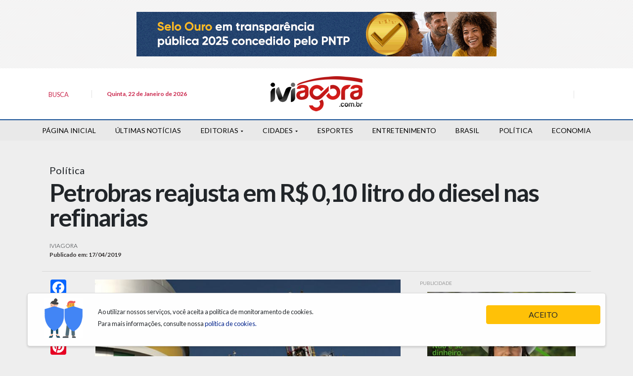

--- FILE ---
content_type: text/html; charset=utf-8
request_url: https://iviagora.com.br/noticia/3935/petrobras-reajusta-em-r-010-litro-do-diesel-nas-refinarias
body_size: 11054
content:

<!DOCTYPE html>
<!--build at 2026-01-22 18:28:32-->
<html lang="pt-br">

<head>
	<meta http-equiv="Content-Type" content="text/html; charset=utf-8" />
<meta name="viewport" content="width=device-width, initial-scale=1, shrink-to-fit=no, user-scalable=no">
<meta name="theme-color" content="#1B5497">
<meta name="apple-mobile-web-app-status-bar-style" content="#1B5497">
<meta name="apple-mobile-web-app-capable" content="yes">
<meta name="robots" content="index,follow">
<meta name="googlebot-news" content="index,follow">
<meta name="msapplication-TileImage" content="https://iviagora.com.br/front/assets/images/icons/icon-144x144.png">
<link rel="apple-touch-icon" sizes="72x72" href="https://iviagora.com.br/front/assets/images/icons/icon-72x72.png">
<link rel="apple-touch-icon" sizes="96x96" href="https://iviagora.com.br/front/assets/images/icons/icon-96x96.png">
<link rel="apple-touch-icon" sizes="128x128" href="https://iviagora.com.br/front/assets/images/icons/icon-128x128.png">
<link rel="apple-touch-icon" sizes="144x144" href="https://iviagora.com.br/front/assets/images/icons/icon-144x144.png">
<link rel="apple-touch-icon" sizes="152x152" href="https://iviagora.com.br/front/assets/images/icons/icon-152x152.png">
<link rel="icon" type="image/png" sizes="192x192" href="https://iviagora.com.br/front/assets/images/icons/icon-192x192.png">
<link rel="icon" type="image/png" sizes="96x96" href="https://iviagora.com.br/front/assets/images/icons/icon-96x96.png">
<link rel="icon" type="image/png" sizes="16x16" href="https://iviagora.com.br/front/assets/images/icons/Icon-16.png">
<link rel="shortcut icon" href="https://iviagora.com.br/front/assets/images/icons/Icon-16.png" type="image/png">
<link rel="manifest" href="/front/manifest.webmanifest">
	<meta property="og:title" content="Petrobras reajusta em R$ 0,10 litro do diesel nas refinarias &mdash; Iviagora - Portal de Notícias de Ivinhema">
	<meta property="og:type" content="article">
	<meta property="og:locale" content="pt_BR" />
	<meta property="og:url" content="https://iviagora.com.br/noticia/3935/petrobras-reajusta-em-r-010-litro-do-diesel-nas-refinarias">
	<meta property="og:image" content="https://iviagora.com.br/userfiles/uploads/imagens/materias/2019/04/original/916576105_25274621c2014dd1a6e2cf9bed5b4ce8.jpeg">
	<meta property="og:image:type" content="image/jpeg">
	<meta property="og:image:with" content="600">
	<meta property="og:image:height" content="480">
	<meta property="og:description" content="Iviagora - Portal de Notícias de Ivinhema">
	<meta property="fb:app_id" content="1395301004064356" />
	<script src="https://kit.fontawesome.com/3889fac714.js" crossorigin="anonymous"></script>
	<link rel="canonical" href="https://iviagora.com.br/noticia/3935/petrobras-reajusta-em-r-010-litro-do-diesel-nas-refinarias" />
	<link rel="stylesheet" href="/front/assets/vendors/vendors.css">
	<link rel="stylesheet" href="/front/assets/css/css.css">
	<link rel="manifest" href="/front/manifest.webmanifest">
	
	<title>
		Petrobras reajusta em R$ 0,10 litro do diesel nas refinarias &mdash; Iviagora - Portal de Notícias de Ivinhema	</title>
	<!-- Cole o código dentro da tag head -->
	<link rel="preconnect" href="https://tagmanager.alright.network">
	<link rel="preconnect" href="https://securepubads.g.doubleclick.net">
	<script async src='https://tagmanager.alright.network/manager/js/container_MB4iE5OM.js'></script>
	<!-- Alright Tag Manager -->
</head>

<body>
	<div class="overlay"></div>
	<div id="adscontainer" class="p-4 col-12 nopadding text-center ads_container_horizon"><div class="ads_container"><div class="ads-item ads-id-89"><img src="/userfiles/uploads/banners/7647966b7343c29048673252e490f736_2.gif" class="img-fluid"/></div></div> </div>
	<header class="header bg-white">

		<div class="container container_capa">
			<div class="row pt-3 pb-3 d-flex justify-content-between align-items-center">
				<div class="col-md-4 col-2">

											<button data-toggle="modal" data-target="#modal_pesquisa" aria-expanded="false" class="btn btn-link btn-open-busca">
							<i class="fas fa-search  fa-fw " aria-hidden="true"></i><strong> <small>BUSCA</small></strong>
						</button>
						<small class="sep-vert"></small>
						<small class="data_capa pt-2">
							Quinta, 22 de Janeiro de 2026						</small>
									</div>
				<div class="col-md-4 col-8 text-center"><a href="/">

						<img src="/front/assets/images/logo.png?v=2.3" alt="Iviagora - Portal de Notícias de Ivinhema" class="img-fluid">


					</a></div>
				<div class="col-md-4 col-2 pl-0 text-right">



					<div class=" social-links-icons">
													<a href="https://www.facebook.com/iviagora" target="_blank" class="btn btn-link   pl-0 pr-0">
								<i class="fab fa-facebook   fa-fw " aria-hidden="true"></i>
							</a>
							<!--
							 <a href="#!" class="btn btn-link  pl-0 pr-0">
								<i class="fab fa-twitter   fa-fw " aria-hidden="true"></i>
							</a>
						
							<a href="#!" class="btn btn-link   pl-0 pr-0">
								<i class="fab fa-instagram   fa-fw " aria-hidden="true"></i>
							</a> -->
							<small class="sep-vert  ml-2 pl-2"></small>
							<a href="https://www.instagram.com/iviagora" target="_blank" class="btn btn-link ">
								<i class="fab fa-instagram  fa-fw " aria-hidden="true"></i>
								<smal class=" text-primary "></small>
							</a>
						


					</div>
				</div>
			</div>
		</div>
	</header>


	<!-- Modal -->
	<div class="modal fade" id="modal_pesquisa" tabindex="-1" role="dialog" aria-labelledby="modal_pesquisa" aria-hidden="true">
		<div class="modal-dialog modal-lg modal-dialog-centered" role="document">
			<div class="modal-content">
				<div class="modal-header">
					<h5 class="modal-title" id="exampleModalLabel">Pesquisa</h5>
					<button type="button" class="close" data-dismiss="modal" aria-label="Close">
						<span aria-hidden="true">&times;</span>
					</button>
				</div>
				<div class="modal-body">
					<form action="/busca" method="get">
						<div class="form-group">
							<input type="text" class="form-control form-control-lg" name="q" placeholder="O que você está procurando?" aria-label="O que você está procurando?" aria-describedby="button-addon2">

						</div>
						<div class="form-group">
							<button class="btn btn-danger btn-block" type="submit" id="button-addon2">Buscar</button>
						</div>
					</form>
				</div>

			</div>
		</div>
	</div>

	
<style>
	nav * {display:inline-block;box-sizing: border-box;
		display: inline-block;
		z-index: 1;
		vertical-align: top;}
	.burguer {
		color: #C9244A;
		vertical-align: middle;
		font-weight: bold;
		text-transform:capitalize;
	
		position: relative;
	
		z-index: 5;
		display: none
	}
	@media only screen and (max-width: 1050px) {
	.burguer {
		display: inline-block
	}
	}
	@media only screen and (max-width: 750px) {
	.burguer {
		font-size: 0;
		
	}
	}
	.burguer div {
		margin-right: 10px;
		width: 24px;
		height: 20px;
		transition: .3s;
		z-index: 99;
		position: relative;
		z-index: 2;
		
	}
	.burguer div span {
		display: inline-block;
		width: 24px;
		height: 3px;
		background-color: #C9244A;
		transition: .3s;
		position: relative;
		margin-top: 10px
	}
	.burguer div span:before, .burguer div span:after {
		display: inline-block;
		width: 24px;
		height: 3px;
		background-color: #C9244A;
		transition: .3s;
		position: absolute;
		content: '';
		transition: 0.3s
	}
	.burguer div span:before {
		top: -6px
	}
	.burguer div span:after {
		top: 6px
	}
	.burguer:hover div span:before {
		top: -8px
	}
	.burguer:hover div span:after {
		top: 8px
	}
	.burguer::after {
		background: transparent;
		content: '';
		position: absolute;
		top: 0;
		left: 0;
		height: 20px;
		width: 24px;
		border-radius: 100%;
		z-index: -1;
		transition: 0.4s ease-in-out
	}
	.burguer.active {
		transition: .3s .4s ease;
		color: #000
	}
	.burguer.active div span {
		background: transparent
	}
	.burguer.active div span:before, .burguer.active div span:after {
		transform-origin: 50% 50%;
		top: 0;
		background: #000;
		transition: top .3s ease, transform .3s .6s ease
	}
	.burguer.active div span:before {
		transform: rotate(-45deg)
	}
	.burguer.active div span:after {
		transform: rotate(45deg)
	}
	nav.menu {
		width: 100%;
		margin: auto;
		display: block;
		background: #E9E9E9;
		padding: 5px 0;
		
	}
	nav.menu.zindex {
		position: relative;
		z-index: 5
	}
	nav.menu .menuContent {
		
		margin: auto;
		display: block;
		padding-left:15px;
		padding-right:15px;
	}
	nav.menu ul {
		width: 100%;
		display: flex;
		justify-content: space-between;
		margin-bottom: 0px !important;
	}
	nav.menu ul li {
		position: relative
	}
	nav.menu ul li a {
		padding: 5px 0;
		color: #000;
		text-transform: uppercase;
		font-size:14px;
	}
	nav.menu ul li a:hover {
		color: #000
	}
	nav.menu ul li big {
		padding: 5px 0;
		text-transform: uppercase;
		color: #000;
		cursor: pointer;
		font-size:14px;

	}
	nav.menu ul li big::after {
		content: '';
		-webkit-clip-path: polygon(50% 100%, 0 0, 100% 0);
		clip-path: polygon(50% 100%, 0 0, 100% 0);
		background: #000;
		display: inline-block;
		width: 5px;
		height: 3px;
		vertical-align: middle;
		margin-left: 5px;
		transition: all 0.2s ease-in-out
	}
	nav.menu ul li big:hover {
		color: #000
	}
	nav ul li big:hover::after {
		background: #000;
		transform: translateY(-20%) scale(1.5)
	}
	nav.menu ul li big.active::after {
		transform: rotate(180deg)
	}
	nav.menu ul li big.active:hover::after {
		transform: rotate(180deg) translateY(-20%) scale(1.5)
	}
	nav.menu ul li ul {
		visibility: hidden;
		top: 0;
		opacity: 0;
		position: absolute;
		left: 0;
		width: 180px;
		display: inline-block;
		background: #ffffff;
		border-radius: 3px;
		box-shadow: 5px 5px 10px 0px rgba(0,0,0,0.2), 1px 0 5px 0 rgba(0,0,0,0.3);
		transition: all 0.4s ease-in-out
	}
	nav.menu ul li ul.active {
		visibility: visible;
		opacity: 1;
		top: 30px
	}
	nav.menu ul li ul li {
		width: 100%;
		border-top: 1px solid rgba(255,255,255,0.3)
	}
	nav.menu ul li ul li a {
		color: #000;
		padding: 10px 15px;
		display: block
	}
	nav.menu ul li ul li a:hover {
		color: #999
	}
	@media only screen and (max-width: 750px) {
	nav.menu ul li ul li a {
		padding: 15px
	}
	}
	nav.menu ul li ul li:first-child {
		border: none
	}
	nav.menu ul li:last-child ul {
		left: auto;
		right: 0
	}
	@media only screen and (max-width: 1050px) {
	nav.menu {
		position: fixed;
		top: 0px;
		right: 100%;
		transform: translateX(-20%);
		width: 100%;
		background: #fff;
		border-radius: 0 0 6px 0;
		z-index: 5;
		opacity: 0;
		visibility: hidden;
		text-align: right;
		padding: 30px 0 0 0;
		transition: all 0.4s ease-in-out;
		box-shadow: 3px 3px 6px 0px rgba(61,48,61,1);
	}
	}
	@media only screen and (max-width: 1050px) and (max-width: 750px) {
	nav.menu {
		transform: translateX(0%);
		padding-top: 20px
	}
	}
	@media only screen and (max-width: 1050px) {
	nav.menu.zindex {
		position: absolute;
		
	}
	nav.menu.active {
		right: 50%;
		opacity: 1;
		visibility: visible;
		z-index:1040;
	}
	}
	@media only screen and (max-width: 1050px) and (max-width: 750px) {
	nav.menu.active {
		right: 30%
	}
	}
	@media only screen and (max-width: 1050px) {
	nav.menu .menuContent {
		position: relative;
		padding: 0 20px 40px 0;
		box-sizing: border-box;
		text-align: left;
		width: 28%;
		display: inline-block
	}
	}
	@media only screen and (max-width: 1050px) and (max-width: 750px) {
	nav.menu .menuContent {
		width: 66%
	}
	nav.menu .menuContent .burguer {
		font-size: 12px
	}
	}
	@media only screen and (max-width: 1050px) {
	nav.menu ul {
		padding-top: 30px;
		width: 100%;
		display: inline-block
	}
	}
	@media only screen and (max-width: 1050px) and (max-width: 750px) {
	nav.menu ul {
		padding-top: 20px
	}
	}
	@media only screen and (max-width: 1050px) {
	nav.menu ul li {
		width: 100%;
		border-top: 1px solid rgba(255,255,255,0.3)
	}
	nav.menu ul li a {
		font-weight: bold;
		color: #000;
		padding: 10px 15px;
		display: block
	}
	nav.menu ul li a:hover {
		color: #036
	}
	}
	@media only screen and (max-width: 1050px) and (max-width: 750px) {
	nav.menu ul li a {
		padding: 15px
	}
	}
	@media only screen and (max-width: 1050px) {
	nav.menu ul li big, nav ul li big:hover {
	
		padding: 15px;
		display: block
	}
	nav.menu ul li big::after, nav ul li big:hover::after {
		display: none
	}
	nav.menu ul li ul, nav ul li ul.active {
		display: inline-block;
		position: relative;
		visibility: visible;
		opacity: 1;
		box-shadow: none;
		top: 0;
		left: 0;
		right: auto;
		padding: 0 15px;
		height: auto;
		width: 100%;
		background: rgba(255,255,255,0.1);
		border-radius: 3px;
		margin: 0 0 20px 0
	}
	nav.menu ul li ul li:first-child, nav ul li ul.active li:first-child {
		border: none
	}
	}
</style>
<nav class="menu">
<div class="menuContent container"> <a href="javascript:void(0);" class="burguer">
<div><span></span></div>
Menu </a>
<ul>
<li> <a href="/" title="Página Inicial">Página Inicial</a> </li>
<li> <a href="/noticias/" title="Últimas Notícias">Últimas Notícias</a> </li>
<li><big>Editorias</big>
<ul class="submenu">
<li><a href="/categorias/14/agenda">Agenda</a></li>
<li><a href="/categorias/9/agronegocios">Agronegócios</a></li>
<li><a href="/categorias/32/brasil">Brasil</a></li>
<li><a href="/categorias/2/economia">Economia</a></li>
<li><a href="/categorias/5/entretenimento">Entretenimento</a></li>
<li><a href="/categorias/4/esportes">Esportes</a></li>
<li><a href="/categorias/10/geral">Geral</a></li>
<li><a href="/categorias/19/meio-ambiente">Meio Ambiente</a></li>
<li><a href="/categorias/6/policial">Policial</a></li>
<li><a href="/categorias/3/politica">Política</a></li>
</ul>
<li><big>Cidades</big>
<ul class="submenu">
<li><a href="/categorias/27/ivinhema">Ivinhema</a></li>
<li><a href="/categorias/31/regiao">Região</a></li>
</ul>
</li>
<li> <a href="/categorias/4/esportes" title="Esportes">Esportes</a> </li>
<li> <a href="/categorias/5/entretenimento" title="Entretenimento">Entretenimento</a> </li>
<li> <a href="/categorias/32/brasil" title="Brasil">Brasil</a> </li>
<li> <a href="/categorias/3/politica" title="Política">Política</a> </li>
<li> <a href="/categorias/2/economia" title="Economia">Economia</a> </li>
</ul>
</div>
</nav>
	<div class="container container_capa">





<!-- <div id="adscontainer" class="mt-4 col-12 nopadding text-center ads_container_horizon"><div class="ads_container"></div> </div> -->



<div class="post-content mt-5 ">

			<div class="col-12 mgb10 mgt10 ">



			<h5 class="entry-category">Política</h5>
			<h1 class="entry-title" itemprop="headline">
				Petrobras reajusta em R$ 0,10 litro do diesel nas refinarias			</h1>


			

			<div class="post-signature mt-4 mb-4">


				<p class="post-from m-0" title="iviagora">
					IVIAGORA


				</p>
				<time itemprop="datePublished">
					Publicado em: 17/04/2019 				</time>

			</div>
		</div>






		<hr class="content__divider ">
		<div class="row m-auto">
		<div class="col-md-1 col-12 text-center">
			<!-- AddToAny BEGIN -->
			<div class="a2a_kit a2a_kit_size_32 a2a_default_style text-center ad m-auto">

				<a class="a2a_button_facebook mb-2"></a>
				<a class="a2a_button_twitter  mb-2"></a>
				<a class="a2a_button_linkedin  mb-2"></a>
				<a class="a2a_button_pinterest  mb-2"></a>
				<a class="a2a_button_whatsapp  mb-2"></a>
				<a class="a2a_button_email  mb-2"></a>
				<a class="a2a_dd  mb-2" href="https://www.addtoany.com/share"></a>
			</div>
			<script>
				var a2a_config = a2a_config || {};
				a2a_config.locale = "pt-BR";
			</script>
			<script async src="https://static.addtoany.com/menu/page.js"></script>
			<!-- AddToAny END -->
		</div>
		<article class="col-lg-7">




							<div class="mb-3 text-center  p-0">


					<div class="box_image">
						<a href="/userfiles/uploads/imagens/materias/2019/04/original/916576105_25274621c2014dd1a6e2cf9bed5b4ce8.jpeg" data-fancybox data-caption="Petrobras reajusta em R$ 0,10 litro do diesel nas refinarias">
							<img src="/userfiles/uploads/imagens/materias/2019/04/original/916576105_25274621c2014dd1a6e2cf9bed5b4ce8.jpeg" class="img-fluid" />
						</a>
											</div>

				</div>
			
			<!-- <div id="adscontainer" class=" text-center mt-3 mb-3"><div class="ads_container"></div> </div> -->

			<span class="texto-materia" id="texto-materia">
	<p>O presidente da Petrobras, Roberto Castello Branco, anunciou aumento de R$ 0,10 por litro de diesel nas refinarias. Segundo ele, a pol&iacute;tica de pre&ccedil;os da estatal acompanhar&aacute; a varia&ccedil;&atilde;o do combust&iacute;vel no mercado internacional, mas a periodicidade dos reajustes n&atilde;o ser&aacute; imediata. O valor do diesel subir&aacute; dos atuais R$ 2,14 para R$ 2,24, em m&eacute;dia, nos 35 pontos de distribui&ccedil;&atilde;o no pa&iacute;s.</p>
<p>Castello Branco anunciou o reajuste em entrevista &agrave;&nbsp;imprensa &agrave;s 18h50 desta&nbsp;quarta-feira (17), na sede da companhia, no centro do Rio. Ele afirmou que nem o presidente Jair Bolsonaro sabia com anteced&ecirc;ncia do reajuste.</p>
<p>&ldquo;Eu confio muito no presidente Bolsonaro. N&atilde;o houve interfer&ecirc;ncia, por m&iacute;nima que seja. N&atilde;o sofri interfer&ecirc;ncia nenhuma, zero&rdquo;, garantiu Castello Branco.</p>
<p>Ele reiterou n&atilde;o&nbsp;ter&nbsp;havido qualquer inger&ecirc;ncia do Executivo no adiamento do reajuste do diesel, que chegou a ser anunciado na semana passada, mas depois a companhia adiou o aumento.&nbsp;</p>


<img class="img-responsive full full" title="Fernando Fraz&atilde;o/Ag&ecirc;ncia Brasil" src="http://imagens.ebc.com.br/DtjJO-mOcgBIuVvyUvcbmjsrulY=/754x0/smart/http://agenciabrasil.ebc.com.br/sites/default/files/thumbnails/image/ffraz_abr_17041914514.jpg?itok=_THbbjgo" alt="O presidente da Petrobras, Roberto Castello Branco, fala &agrave; imprensa na sede da companhia, no Rio de Janeiro." />


O presidente da Petrobras, Roberto Castello Branco, anuncia reajuste de R$ 0,10 por litro do diesel nas refinarias -&nbsp;<strong>Fernando Fraz&atilde;o/Ag&ecirc;ncia Brasil</strong>


<p>&ldquo;O presidente Bolsonaro n&atilde;o pediu nada. Apenas me alertou sobre os riscos que representava uma greve dos caminhoneiros. Fiz uma reuni&atilde;o com os diretores para suspender o reajuste de pre&ccedil;os para uma reavalia&ccedil;&atilde;o. Todos n&oacute;s sofremos com a greve dos caminhoneiros. Fui favor&aacute;vel a sustar o reajuste dos pre&ccedil;os&rdquo;, contou o presidente da estatal.</p>
<p>Castello Branco disse que o reajuste em R$ 0,10 nas refinarias n&atilde;o significa que o valor ser&aacute; automaticamente acrescido nas bombas, pois o pre&ccedil;o do diesel vendido pela Petrobras representa apenas 54% do valor final do produto, ao qual &eacute; acrescido margens de lucro das distribuidoras, das revendas, dos impostos e da m&atilde;o-de-obra.</p>
<p>&ldquo;A expectativa &eacute; que a varia&ccedil;&atilde;o na bomba seja menor que R$ 0,10&rdquo;, disse ele, que considerou baixo o risco de haver uma greve de caminhoneiros no pa&iacute;s: &ldquo;N&atilde;o existe elimina&ccedil;&atilde;o de risco [de greve]. Sempre existe o risco. Acho que o risco de uma greve &eacute; baixo&rdquo;.</p>
<h2>Periodicidade</h2>
<p>Castello Branco disse que a periodicidade dos reajustes nos pre&ccedil;os do diesel, para cima ou para baixo, em m&eacute;dia a cada 15 dias, n&atilde;o ser&aacute; alterada e que pode ser at&eacute; mesmo superior, sendo que o &uacute;ltimo reajuste ocorreu&nbsp;h&aacute; 24 dias. &ldquo;A periodicidade est&aacute; mantida. Por exemplo, agora n&oacute;s levamos 24 dias do &uacute;ltimo reajuste. N&oacute;s n&atilde;o vamos fazer reajustes di&aacute;rios, eu sou contr&aacute;rio a essa pol&iacute;tica.&rdquo;</p>
<p>O presidente da estatal disse&nbsp;que o maior interessado em que a Petrobras tenha bons resultados &eacute; a pr&oacute;pria sociedade brasileira, permitindo que o governo tenha recursos para investir nas &aacute;reas sociais.&nbsp;&ldquo;Eu sou representante dos interesses dos acionistas. E quem &eacute; o maior acionista? &Eacute; a sociedade brasileira. Qual a minha obriga&ccedil;&atilde;o? Produzir e gerar valor para a sociedade brasileira. Gerando valor, vai proporcionar ao governo brasileiro recursos para fazer investimentos na &aacute;rea social, para investir em sa&uacute;de, educa&ccedil;&atilde;o, seguran&ccedil;a p&uacute;blica. &Eacute; este o meu interesse. Eu n&atilde;o vou privilegiar um grupo ou outro, preparando um subs&iacute;dio para um, preparando um subs&iacute;dio para outro. Porque a&iacute; &eacute; que acontecem os problemas. Lembrem-se de 2011 a 2014. Resultou em perda de US$ 40 bilh&otilde;es, que impactou em todos n&oacute;s brasileiros e na fal&ecirc;ncia de mais de uma centena de usinas de etanol."</p>
<h2>Modelo de governan&ccedil;a</h2>
<p>O diretor Financeiro e de Rela&ccedil;&otilde;es com Investidores da Petrobras, Rafael Grisolia, disse&nbsp;hoje&nbsp;(17), na capital paulista,&nbsp;que o modelo de governan&ccedil;a adotado nas estatais &eacute; uma garantia de n&atilde;o interfer&ecirc;ncia pol&iacute;tica nas empresas p&uacute;blicas. &ldquo;Existe lei federal que, inclusive, d&aacute; regras muito claras de quem pode ser, ou n&atilde;o, administrador da empresa. E uma mudan&ccedil;a fundamental &eacute; que n&atilde;o tem membros do governo no conselho da companhia.&nbsp;Hoje&nbsp;o conselho tem uma independ&ecirc;ncia grande, pessoas que v&ecirc;m do mercado&rdquo;, afirmou, referindo-se &agrave; Lei das Estatais, de 2016.</p>
<p>Ele destacou os anseios de governos devem se traduzir com a representatividade no Conselho de Administra&ccedil;&atilde;o da empresa. &ldquo;As decis&otilde;es s&atilde;o dentro da diretoria, dentro do Conselho de Administra&ccedil;&atilde;o. N&atilde;o tem como nenhum ente do governo, o pr&oacute;prio Presidente da Rep&uacute;blica, como representante do povo brasileiro, tem todo direto de perguntar alguma coisa, mas n&atilde;o tem como deliberar legalmente, formalmente e de fato isso n&atilde;o acontece&rdquo;, declarou ao participar do 5&deg; F&oacute;rum Anual de Corporates Brasil, promovido pela Fitch Ratings, na capital paulista.</p>
<p>O f&oacute;rum tamb&eacute;m contou com a participa&ccedil;&atilde;o do diretor presidente da Eletrobras, Wilson Ferreira J&uacute;nior, que reafirmou que o modelo de privatiza&ccedil;&atilde;o da companhia deve ser anunciado em junho deste ano. A&nbsp;empresa vale, atualmente, R$ 50 bilh&otilde;es na Bolsa de Valores de S&atilde;o Paulo, conforme o diretor.</p>
<p><em>Mat&eacute;ria atualizada &agrave;s 21h33 para acr&eacute;scimo de informa&ccedil;&otilde;es</em></p>
<p><em>Colaborou Camila Maciel, de S&atilde;o Paulo</em></p>

</span>


			<br class="fix clearfix">
			<div class="post_tags">
							</div>
			

			<hr>




			





<div id="panels_group" class="mt-4 ">
<h1 class="titulocategoria azul mb-3 	center-on-small">
LEIA MAIS
</h1>
<div class="row" >


<div class="col-md-6 mb-4">
                <article class="card border-0 bg-transparent">
                                            <a href="https://iviagora.com.br/noticia/34518/pmr-apreende-mais-200-kg-de-drogas-na-rodovia-ms-295" title="PMR apreende mais 200 kg de drogas na rodovia MS - 295" rel="PMR apreende mais 200 kg de drogas na rodovia MS - 295" class="borda-interna azul">


                            <img class="img-fluid img-fluid img-dest-home-sm rounded " alt="PMR apreende mais 200 kg de drogas na rodovia MS - 295" src="/userfiles/uploads/imagens/materias/2026/01/thumbs/caa9b76311bae8dfbb9a2b9a4cdaff34_1.jpg">
                        </a>
                    
                    <div class="card-body card-post-body">

                        <span class="d-block chapeu mb-3">
                            <span class="chapeu-dest azul"> <a href="/categorias/6/policial">Policial</a></span>
                        </span>



                        <a href="https://iviagora.com.br/noticia/34518/pmr-apreende-mais-200-kg-de-drogas-na-rodovia-ms-295" title="PMR apreende mais 200 kg de drogas na rodovia MS - 295" rel="PMR apreende mais 200 kg de drogas na rodovia MS - 295" class="borda-interna azul">
                            <h6>PMR apreende mais 200 kg de drogas na rodovia MS - 295</h6>
                        </a>
                        

                        <div class=" text-md-left text-sm-center d-block">
                            <p class="card-text blockquote-footer align-middle"> Há 1 horas <span class="share-post-icon" data-link="https://iviagora.com.br/noticia/34518/pmr-apreende-mais-200-kg-de-drogas-na-rodovia-ms-295" data-title="PMR apreende mais 200 kg de drogas na rodovia MS - 295"><svg xmlns="http://www.w3.org/2000/svg" viewBox="0 0 19.18 16">
                                        <path d="M12.76 2.44l5 5.07-5 5V9.6h-1c-3.94 0-7 .87-9.54 2.71a11.86 11.86 0 019.68-7.08l.86-.12V2.44m-1-2.44v4.24C4.24 5.3 1.06 10.7 0 16c2.7-3.76 6.36-5.4 11.76-5.4v4.34l7.42-7.42L11.76 0z"></path>
                                    </svg></span></p>
                        </div>

                        <hr>

                    </div>

                </article>

            </div>
	

	

	



<div class="col-md-6 mb-4">
                <article class="card border-0 bg-transparent">
                                            <a href="https://iviagora.com.br/noticia/34517/pmr-apreende-mercadorias-contrabandeadas-durante-fiscalizacao-na-ms-164" title="PMR apreende mercadorias contrabandeadas durante fiscalização na MS -164" rel="PMR apreende mercadorias contrabandeadas durante fiscalização na MS -164" class="borda-interna azul">


                            <img class="img-fluid img-fluid img-dest-home-sm rounded " alt="PMR apreende mercadorias contrabandeadas durante fiscalização na MS -164" src="/userfiles/uploads/imagens/materias/2026/01/thumbs/5a463fca6e3507fb70123f323212591d_1.jpg">
                        </a>
                    
                    <div class="card-body card-post-body">

                        <span class="d-block chapeu mb-3">
                            <span class="chapeu-dest azul"> <a href="/categorias/6/policial">Policial</a></span>
                        </span>



                        <a href="https://iviagora.com.br/noticia/34517/pmr-apreende-mercadorias-contrabandeadas-durante-fiscalizacao-na-ms-164" title="PMR apreende mercadorias contrabandeadas durante fiscalização na MS -164" rel="PMR apreende mercadorias contrabandeadas durante fiscalização na MS -164" class="borda-interna azul">
                            <h6>PMR apreende mercadorias contrabandeadas durante fiscalização na MS -164</h6>
                        </a>
                        

                        <div class=" text-md-left text-sm-center d-block">
                            <p class="card-text blockquote-footer align-middle"> Há 2 horas <span class="share-post-icon" data-link="https://iviagora.com.br/noticia/34517/pmr-apreende-mercadorias-contrabandeadas-durante-fiscalizacao-na-ms-164" data-title="PMR apreende mercadorias contrabandeadas durante fiscalização na MS -164"><svg xmlns="http://www.w3.org/2000/svg" viewBox="0 0 19.18 16">
                                        <path d="M12.76 2.44l5 5.07-5 5V9.6h-1c-3.94 0-7 .87-9.54 2.71a11.86 11.86 0 019.68-7.08l.86-.12V2.44m-1-2.44v4.24C4.24 5.3 1.06 10.7 0 16c2.7-3.76 6.36-5.4 11.76-5.4v4.34l7.42-7.42L11.76 0z"></path>
                                    </svg></span></p>
                        </div>

                        <hr>

                    </div>

                </article>

            </div>
	

	

	



<div class="col-md-6 mb-4">
                <article class="card border-0 bg-transparent">
                                            <a href="https://iviagora.com.br/noticia/34516/pastor-e-preso-por-estuprar-enteada-e-filha-por-dez-anos" title="Pastor é preso por estuprar enteada e filha por dez anos" rel="Pastor é preso por estuprar enteada e filha por dez anos" class="borda-interna azul">


                            <img class="img-fluid img-fluid img-dest-home-sm rounded " alt="Pastor é preso por estuprar enteada e filha por dez anos" src="/userfiles/uploads/imagens/materias/2026/01/thumbs/4c367b75cf9b4a12bccc217d9f26cad3_1.webp">
                        </a>
                    
                    <div class="card-body card-post-body">

                        <span class="d-block chapeu mb-3">
                            <span class="chapeu-dest azul"> <a href="/categorias/6/policial">Policial</a></span>
                        </span>



                        <a href="https://iviagora.com.br/noticia/34516/pastor-e-preso-por-estuprar-enteada-e-filha-por-dez-anos" title="Pastor é preso por estuprar enteada e filha por dez anos" rel="Pastor é preso por estuprar enteada e filha por dez anos" class="borda-interna azul">
                            <h6>Pastor é preso por estuprar enteada e filha por dez anos</h6>
                        </a>
                        

                        <div class=" text-md-left text-sm-center d-block">
                            <p class="card-text blockquote-footer align-middle"> Há 2 horas <span class="share-post-icon" data-link="https://iviagora.com.br/noticia/34516/pastor-e-preso-por-estuprar-enteada-e-filha-por-dez-anos" data-title="Pastor é preso por estuprar enteada e filha por dez anos"><svg xmlns="http://www.w3.org/2000/svg" viewBox="0 0 19.18 16">
                                        <path d="M12.76 2.44l5 5.07-5 5V9.6h-1c-3.94 0-7 .87-9.54 2.71a11.86 11.86 0 019.68-7.08l.86-.12V2.44m-1-2.44v4.24C4.24 5.3 1.06 10.7 0 16c2.7-3.76 6.36-5.4 11.76-5.4v4.34l7.42-7.42L11.76 0z"></path>
                                    </svg></span></p>
                        </div>

                        <hr>

                    </div>

                </article>

            </div>
	

	

	



<div class="col-md-6 mb-4">
                <article class="card border-0 bg-transparent">
                                            <a href="https://iviagora.com.br/noticia/34515/carro-fica-destruido-apos-colisao-com-anta-na-br060" title="Carro fica destruído após colisão com anta na BR-060" rel="Carro fica destruído após colisão com anta na BR-060" class="borda-interna azul">


                            <img class="img-fluid img-fluid img-dest-home-sm rounded " alt="Carro fica destruído após colisão com anta na BR-060" src="/userfiles/uploads/imagens/materias/2026/01/thumbs/97fba85276d22bb9613a8f9c4f269079_1.jpg">
                        </a>
                    
                    <div class="card-body card-post-body">

                        <span class="d-block chapeu mb-3">
                            <span class="chapeu-dest azul"> <a href="/categorias/6/policial">Policial</a></span>
                        </span>



                        <a href="https://iviagora.com.br/noticia/34515/carro-fica-destruido-apos-colisao-com-anta-na-br060" title="Carro fica destruído após colisão com anta na BR-060" rel="Carro fica destruído após colisão com anta na BR-060" class="borda-interna azul">
                            <h6>Carro fica destruído após colisão com anta na BR-060</h6>
                        </a>
                        

                        <div class=" text-md-left text-sm-center d-block">
                            <p class="card-text blockquote-footer align-middle"> Há 3 horas <span class="share-post-icon" data-link="https://iviagora.com.br/noticia/34515/carro-fica-destruido-apos-colisao-com-anta-na-br060" data-title="Carro fica destruído após colisão com anta na BR-060"><svg xmlns="http://www.w3.org/2000/svg" viewBox="0 0 19.18 16">
                                        <path d="M12.76 2.44l5 5.07-5 5V9.6h-1c-3.94 0-7 .87-9.54 2.71a11.86 11.86 0 019.68-7.08l.86-.12V2.44m-1-2.44v4.24C4.24 5.3 1.06 10.7 0 16c2.7-3.76 6.36-5.4 11.76-5.4v4.34l7.42-7.42L11.76 0z"></path>
                                    </svg></span></p>
                        </div>

                        <hr>

                    </div>

                </article>

            </div>
	

	

	



<div class="col-md-6 mb-4">
                <article class="card border-0 bg-transparent">
                                            <a href="https://iviagora.com.br/noticia/34514/mulher-e-agredida-com-facao-apos-negar-manter-relacao-sexual-devido-o-marido-estar-sujo" title="Mulher é agredida com facão após negar manter relação sexual devido o marido estar sujo" rel="Mulher é agredida com facão após negar manter relação sexual devido o marido estar sujo" class="borda-interna azul">


                            <img class="img-fluid img-fluid img-dest-home-sm rounded " alt="Mulher é agredida com facão após negar manter relação sexual devido o marido estar sujo" src="/userfiles/uploads/imagens/materias/2026/01/thumbs/5013146ae747d1918d1a77e4fb5d6a7e_1.jpg">
                        </a>
                    
                    <div class="card-body card-post-body">

                        <span class="d-block chapeu mb-3">
                            <span class="chapeu-dest azul"> <a href="/categorias/6/policial">Policial</a></span>
                        </span>



                        <a href="https://iviagora.com.br/noticia/34514/mulher-e-agredida-com-facao-apos-negar-manter-relacao-sexual-devido-o-marido-estar-sujo" title="Mulher é agredida com facão após negar manter relação sexual devido o marido estar sujo" rel="Mulher é agredida com facão após negar manter relação sexual devido o marido estar sujo" class="borda-interna azul">
                            <h6>Mulher é agredida com facão após negar manter relação sexual devido o marido estar sujo</h6>
                        </a>
                        

                        <div class=" text-md-left text-sm-center d-block">
                            <p class="card-text blockquote-footer align-middle"> Há 5 horas <span class="share-post-icon" data-link="https://iviagora.com.br/noticia/34514/mulher-e-agredida-com-facao-apos-negar-manter-relacao-sexual-devido-o-marido-estar-sujo" data-title="Mulher é agredida com facão após negar manter relação sexual devido o marido estar sujo"><svg xmlns="http://www.w3.org/2000/svg" viewBox="0 0 19.18 16">
                                        <path d="M12.76 2.44l5 5.07-5 5V9.6h-1c-3.94 0-7 .87-9.54 2.71a11.86 11.86 0 019.68-7.08l.86-.12V2.44m-1-2.44v4.24C4.24 5.3 1.06 10.7 0 16c2.7-3.76 6.36-5.4 11.76-5.4v4.34l7.42-7.42L11.76 0z"></path>
                                    </svg></span></p>
                        </div>

                        <hr>

                    </div>

                </article>

            </div>
	

	

	



<div class="col-md-6 mb-4">
                <article class="card border-0 bg-transparent">
                                            <a href="https://iviagora.com.br/noticia/34513/motorista-foge-apos-telha-cair-de-caminhao-atingir-e-matar-motociclista-na-br262" title="Motorista foge após telha cair de caminhão, atingir e matar motociclista na BR-262" rel="Motorista foge após telha cair de caminhão, atingir e matar motociclista na BR-262" class="borda-interna azul">


                            <img class="img-fluid img-fluid img-dest-home-sm rounded " alt="Motorista foge após telha cair de caminhão, atingir e matar motociclista na BR-262" src="/userfiles/uploads/imagens/materias/2026/01/thumbs/252d52777044dd9728d159252d399072_1.webp">
                        </a>
                    
                    <div class="card-body card-post-body">

                        <span class="d-block chapeu mb-3">
                            <span class="chapeu-dest azul"> <a href="/categorias/6/policial">Policial</a></span>
                        </span>



                        <a href="https://iviagora.com.br/noticia/34513/motorista-foge-apos-telha-cair-de-caminhao-atingir-e-matar-motociclista-na-br262" title="Motorista foge após telha cair de caminhão, atingir e matar motociclista na BR-262" rel="Motorista foge após telha cair de caminhão, atingir e matar motociclista na BR-262" class="borda-interna azul">
                            <h6>Motorista foge após telha cair de caminhão, atingir e matar motociclista na BR-262</h6>
                        </a>
                        

                        <div class=" text-md-left text-sm-center d-block">
                            <p class="card-text blockquote-footer align-middle"> Há 7 horas <span class="share-post-icon" data-link="https://iviagora.com.br/noticia/34513/motorista-foge-apos-telha-cair-de-caminhao-atingir-e-matar-motociclista-na-br262" data-title="Motorista foge após telha cair de caminhão, atingir e matar motociclista na BR-262"><svg xmlns="http://www.w3.org/2000/svg" viewBox="0 0 19.18 16">
                                        <path d="M12.76 2.44l5 5.07-5 5V9.6h-1c-3.94 0-7 .87-9.54 2.71a11.86 11.86 0 019.68-7.08l.86-.12V2.44m-1-2.44v4.24C4.24 5.3 1.06 10.7 0 16c2.7-3.76 6.36-5.4 11.76-5.4v4.34l7.42-7.42L11.76 0z"></path>
                                    </svg></span></p>
                        </div>

                        <hr>

                    </div>

                </article>

            </div>
	

	

	



<div class="col-md-6 mb-4">
                <article class="card border-0 bg-transparent">
                                            <a href="https://iviagora.com.br/noticia/34512/nibus-de-turismo-tomba-na-br251-e-deixa-cinco-mortos-incluindo-um-bebe" title="Ônibus de turismo tomba na BR-251 e deixa cinco mortos, incluindo um bebê" rel="Ônibus de turismo tomba na BR-251 e deixa cinco mortos, incluindo um bebê" class="borda-interna azul">


                            <img class="img-fluid img-fluid img-dest-home-sm rounded " alt="Ônibus de turismo tomba na BR-251 e deixa cinco mortos, incluindo um bebê" src="/userfiles/uploads/imagens/materias/2026/01/thumbs/f9a3410df1260bf1d3d28a2569968da4_1.jpg">
                        </a>
                    
                    <div class="card-body card-post-body">

                        <span class="d-block chapeu mb-3">
                            <span class="chapeu-dest azul"> <a href="/categorias/6/policial">Policial</a></span>
                        </span>



                        <a href="https://iviagora.com.br/noticia/34512/nibus-de-turismo-tomba-na-br251-e-deixa-cinco-mortos-incluindo-um-bebe" title="Ônibus de turismo tomba na BR-251 e deixa cinco mortos, incluindo um bebê" rel="Ônibus de turismo tomba na BR-251 e deixa cinco mortos, incluindo um bebê" class="borda-interna azul">
                            <h6>Ônibus de turismo tomba na BR-251 e deixa cinco mortos, incluindo um bebê</h6>
                        </a>
                        

                        <div class=" text-md-left text-sm-center d-block">
                            <p class="card-text blockquote-footer align-middle"> Há 8 horas <span class="share-post-icon" data-link="https://iviagora.com.br/noticia/34512/nibus-de-turismo-tomba-na-br251-e-deixa-cinco-mortos-incluindo-um-bebe" data-title="Ônibus de turismo tomba na BR-251 e deixa cinco mortos, incluindo um bebê"><svg xmlns="http://www.w3.org/2000/svg" viewBox="0 0 19.18 16">
                                        <path d="M12.76 2.44l5 5.07-5 5V9.6h-1c-3.94 0-7 .87-9.54 2.71a11.86 11.86 0 019.68-7.08l.86-.12V2.44m-1-2.44v4.24C4.24 5.3 1.06 10.7 0 16c2.7-3.76 6.36-5.4 11.76-5.4v4.34l7.42-7.42L11.76 0z"></path>
                                    </svg></span></p>
                        </div>

                        <hr>

                    </div>

                </article>

            </div>
	

	

	



<div class="col-md-6 mb-4">
                <article class="card border-0 bg-transparent">
                                            <a href="https://iviagora.com.br/noticia/34511/ivinhema-homem-e-encontrado-morto-na-varanda-de-casa" title="Ivinhema - Homem é encontrado morto na varanda de casa" rel="Ivinhema - Homem é encontrado morto na varanda de casa" class="borda-interna azul">


                            <img class="img-fluid img-fluid img-dest-home-sm rounded " alt="Ivinhema - Homem é encontrado morto na varanda de casa" src="/userfiles/uploads/imagens/materias/2026/01/thumbs/ad72a8b1c2ff5f3eb27ba257b653f365_1.jpeg">
                        </a>
                    
                    <div class="card-body card-post-body">

                        <span class="d-block chapeu mb-3">
                            <span class="chapeu-dest azul"> <a href="/categorias/27/ivinhema">Ivinhema</a></span>
                        </span>



                        <a href="https://iviagora.com.br/noticia/34511/ivinhema-homem-e-encontrado-morto-na-varanda-de-casa" title="Ivinhema - Homem é encontrado morto na varanda de casa" rel="Ivinhema - Homem é encontrado morto na varanda de casa" class="borda-interna azul">
                            <h6>Ivinhema - Homem é encontrado morto na varanda de casa</h6>
                        </a>
                        

                        <div class=" text-md-left text-sm-center d-block">
                            <p class="card-text blockquote-footer align-middle"> Há 11 horas <span class="share-post-icon" data-link="https://iviagora.com.br/noticia/34511/ivinhema-homem-e-encontrado-morto-na-varanda-de-casa" data-title="Ivinhema - Homem é encontrado morto na varanda de casa"><svg xmlns="http://www.w3.org/2000/svg" viewBox="0 0 19.18 16">
                                        <path d="M12.76 2.44l5 5.07-5 5V9.6h-1c-3.94 0-7 .87-9.54 2.71a11.86 11.86 0 019.68-7.08l.86-.12V2.44m-1-2.44v4.24C4.24 5.3 1.06 10.7 0 16c2.7-3.76 6.36-5.4 11.76-5.4v4.34l7.42-7.42L11.76 0z"></path>
                                    </svg></span></p>
                        </div>

                        <hr>

                    </div>

                </article>

            </div>
	

	

	



<div class="col-md-6 mb-4">
                <article class="card border-0 bg-transparent">
                                            <a href="https://iviagora.com.br/noticia/34510/policiais-civis-prendem-investigado-por-trafico-e-apreendem-drogas-prontas-para-serem-comercializadas" title="Policiais civis prendem investigado por tráfico e apreendem drogas prontas para serem comercializadas" rel="Policiais civis prendem investigado por tráfico e apreendem drogas prontas para serem comercializadas" class="borda-interna azul">


                            <img class="img-fluid img-fluid img-dest-home-sm rounded " alt="Policiais civis prendem investigado por tráfico e apreendem drogas prontas para serem comercializadas" src="/userfiles/uploads/imagens/materias/2026/01/thumbs/192d43b9976d2de6649aecb542e0dc8f_1.jpeg">
                        </a>
                    
                    <div class="card-body card-post-body">

                        <span class="d-block chapeu mb-3">
                            <span class="chapeu-dest azul"> <a href="/categorias/6/policial">Policial</a></span>
                        </span>



                        <a href="https://iviagora.com.br/noticia/34510/policiais-civis-prendem-investigado-por-trafico-e-apreendem-drogas-prontas-para-serem-comercializadas" title="Policiais civis prendem investigado por tráfico e apreendem drogas prontas para serem comercializadas" rel="Policiais civis prendem investigado por tráfico e apreendem drogas prontas para serem comercializadas" class="borda-interna azul">
                            <h6>Policiais civis prendem investigado por tráfico e apreendem drogas prontas para serem comercializadas</h6>
                        </a>
                        

                        <div class=" text-md-left text-sm-center d-block">
                            <p class="card-text blockquote-footer align-middle"> Há 21 horas <span class="share-post-icon" data-link="https://iviagora.com.br/noticia/34510/policiais-civis-prendem-investigado-por-trafico-e-apreendem-drogas-prontas-para-serem-comercializadas" data-title="Policiais civis prendem investigado por tráfico e apreendem drogas prontas para serem comercializadas"><svg xmlns="http://www.w3.org/2000/svg" viewBox="0 0 19.18 16">
                                        <path d="M12.76 2.44l5 5.07-5 5V9.6h-1c-3.94 0-7 .87-9.54 2.71a11.86 11.86 0 019.68-7.08l.86-.12V2.44m-1-2.44v4.24C4.24 5.3 1.06 10.7 0 16c2.7-3.76 6.36-5.4 11.76-5.4v4.34l7.42-7.42L11.76 0z"></path>
                                    </svg></span></p>
                        </div>

                        <hr>

                    </div>

                </article>

            </div>
	

	

	

</div>
</div>		</article>

					<div class="col-lg-4 d-none d-lg-block pl-4">
<div class="box-ads">
<span class="publicidade-texto">PUBLICIDADE</span>


	<div class="ads_container"><div class="ads-item ads-id-46"><a href="https://link.sicredicentrosulms.com.br/484cbw" target="_blank"><img src="/userfiles/uploads/banners/d9d4f495e875a2e075a1a4a6e1b9770f_1.jpg" class="img-fluid"/></a></div><div class="ads-item ads-id-5"><a href="https://iviagora.com.br/noticia/32966/ivinhema-certificado-digital-de-todos-os-tipos-com-melhor-preco-e-melhor-atendimento" target="_blank"><img src="/userfiles/uploads/banners/e4da3b7fbbce2345d7772b0674a318d5_1.gif" class="img-fluid"/></a></div><div class="ads-item ads-id-56"><img src="/userfiles/uploads/banners/9f61408e3afb633e50cdf1b20de6f466_1.jpg" class="img-fluid"/></div></div>






</div>


	<div id="panels_group" class="latests-internals card">
		<div class="card-header">
			<h5 class="vermelho center-on-small font-wheight-bolder mb-0">
				PRIMEIRA PÁGINA
			</h5>
		</div>

		<div class="card-body">

			


			





					<div class="row">
						<div class="col-5 pr-0"> <a href="https://iviagora.com.br/noticia/34518/pmr-apreende-mais-200-kg-de-drogas-na-rodovia-ms-295" title="PMR apreende mais 200 kg de drogas na rodovia MS - 295" rel="PMR apreende mais 200 kg de drogas na rodovia MS - 295" class="borda-interna azul-claro">
								<img class="img-fluid card-img-top lazy img-fluid" alt="PMR apreende mais 200 kg de drogas na rodovia MS - 295" data-src="/userfiles/uploads/imagens/materias/2026/01/thumbs/caa9b76311bae8dfbb9a2b9a4cdaff34_1.jpg>" data-srcset="/userfiles/uploads/imagens/materias/2026/01/thumbs/caa9b76311bae8dfbb9a2b9a4cdaff34_1.jpg">
							</a></div>



						<div class="col-7 card-post-body">




							<p class="card-post-header">Policial</p>


							<a href="https://iviagora.com.br/noticia/34518/pmr-apreende-mais-200-kg-de-drogas-na-rodovia-ms-295" title="PMR apreende mais 200 kg de drogas na rodovia MS - 295" rel="PMR apreende mais 200 kg de drogas na rodovia MS - 295" class="borda-interna azul-claro">
								<h6>PMR apreende mais 200 kg de drogas na rodovia MS - 295</h6>
							</a>

							


						</div>
						<div class="col-12">
							

							<div class=" text-md-left text-sm-center d-block">
								<p class="card-text blockquote-footer align-middle"> Há 1 horas <span class="share-post-icon" data-link="https://iviagora.com.br/noticia/34518/pmr-apreende-mais-200-kg-de-drogas-na-rodovia-ms-295" data-title="PMR apreende mais 200 kg de drogas na rodovia MS - 295"><svg xmlns="http://www.w3.org/2000/svg" viewBox="0 0 19.18 16">
											<path d="M12.76 2.44l5 5.07-5 5V9.6h-1c-3.94 0-7 .87-9.54 2.71a11.86 11.86 0 019.68-7.08l.86-.12V2.44m-1-2.44v4.24C4.24 5.3 1.06 10.7 0 16c2.7-3.76 6.36-5.4 11.76-5.4v4.34l7.42-7.42L11.76 0z"></path>
										</svg></span></p>
							</div>

						</div>
				
					</div>
				
					<hr>













			


			





					<div class="row">
						<div class="col-5 pr-0"> <a href="https://iviagora.com.br/noticia/34517/pmr-apreende-mercadorias-contrabandeadas-durante-fiscalizacao-na-ms-164" title="PMR apreende mercadorias contrabandeadas durante fiscalização na MS -164" rel="PMR apreende mercadorias contrabandeadas durante fiscalização na MS -164" class="borda-interna azul-claro">
								<img class="img-fluid card-img-top lazy img-fluid" alt="PMR apreende mercadorias contrabandeadas durante fiscalização na MS -164" data-src="/userfiles/uploads/imagens/materias/2026/01/thumbs/5a463fca6e3507fb70123f323212591d_1.jpg>" data-srcset="/userfiles/uploads/imagens/materias/2026/01/thumbs/5a463fca6e3507fb70123f323212591d_1.jpg">
							</a></div>



						<div class="col-7 card-post-body">




							<p class="card-post-header">Policial</p>


							<a href="https://iviagora.com.br/noticia/34517/pmr-apreende-mercadorias-contrabandeadas-durante-fiscalizacao-na-ms-164" title="PMR apreende mercadorias contrabandeadas durante fiscalização na MS -164" rel="PMR apreende mercadorias contrabandeadas durante fiscalização na MS -164" class="borda-interna azul-claro">
								<h6>PMR apreende mercadorias contrabandeadas durante fiscalização na MS -164</h6>
							</a>

							


						</div>
						<div class="col-12">
							

							<div class=" text-md-left text-sm-center d-block">
								<p class="card-text blockquote-footer align-middle"> Há 2 horas <span class="share-post-icon" data-link="https://iviagora.com.br/noticia/34517/pmr-apreende-mercadorias-contrabandeadas-durante-fiscalizacao-na-ms-164" data-title="PMR apreende mercadorias contrabandeadas durante fiscalização na MS -164"><svg xmlns="http://www.w3.org/2000/svg" viewBox="0 0 19.18 16">
											<path d="M12.76 2.44l5 5.07-5 5V9.6h-1c-3.94 0-7 .87-9.54 2.71a11.86 11.86 0 019.68-7.08l.86-.12V2.44m-1-2.44v4.24C4.24 5.3 1.06 10.7 0 16c2.7-3.76 6.36-5.4 11.76-5.4v4.34l7.42-7.42L11.76 0z"></path>
										</svg></span></p>
							</div>

						</div>
				
					</div>
				
					<hr>













			


			





					<div class="row">
						<div class="col-5 pr-0"> <a href="https://iviagora.com.br/noticia/34516/pastor-e-preso-por-estuprar-enteada-e-filha-por-dez-anos" title="Pastor é preso por estuprar enteada e filha por dez anos" rel="Pastor é preso por estuprar enteada e filha por dez anos" class="borda-interna azul-claro">
								<img class="img-fluid card-img-top lazy img-fluid" alt="Pastor é preso por estuprar enteada e filha por dez anos" data-src="/userfiles/uploads/imagens/materias/2026/01/thumbs/4c367b75cf9b4a12bccc217d9f26cad3_1.webp>" data-srcset="/userfiles/uploads/imagens/materias/2026/01/thumbs/4c367b75cf9b4a12bccc217d9f26cad3_1.webp">
							</a></div>



						<div class="col-7 card-post-body">




							<p class="card-post-header">Policial</p>


							<a href="https://iviagora.com.br/noticia/34516/pastor-e-preso-por-estuprar-enteada-e-filha-por-dez-anos" title="Pastor é preso por estuprar enteada e filha por dez anos" rel="Pastor é preso por estuprar enteada e filha por dez anos" class="borda-interna azul-claro">
								<h6>Pastor é preso por estuprar enteada e filha por dez anos</h6>
							</a>

							


						</div>
						<div class="col-12">
							

							<div class=" text-md-left text-sm-center d-block">
								<p class="card-text blockquote-footer align-middle"> Há 2 horas <span class="share-post-icon" data-link="https://iviagora.com.br/noticia/34516/pastor-e-preso-por-estuprar-enteada-e-filha-por-dez-anos" data-title="Pastor é preso por estuprar enteada e filha por dez anos"><svg xmlns="http://www.w3.org/2000/svg" viewBox="0 0 19.18 16">
											<path d="M12.76 2.44l5 5.07-5 5V9.6h-1c-3.94 0-7 .87-9.54 2.71a11.86 11.86 0 019.68-7.08l.86-.12V2.44m-1-2.44v4.24C4.24 5.3 1.06 10.7 0 16c2.7-3.76 6.36-5.4 11.76-5.4v4.34l7.42-7.42L11.76 0z"></path>
										</svg></span></p>
							</div>

						</div>
				
					</div>
				
					<hr>













			

		</div>

	</div>
 

<div class="box-ads">
<span class="publicidade-texto">PUBLICIDADE</span>



	<div class="ads_container"><div class="ads-item ads-id-6"><a href="https://iviagora.com.br/noticia/32966/ivinhema-certificado-digital-de-todos-os-tipos-com-melhor-preco-e-melhor-atendimento" target="_blank"><img src="/userfiles/uploads/banners/1679091c5a880faf6fb5e6087eb1b2dc_1.jpg" class="img-fluid"/></a></div><div class="ads-item ads-id-64"><img src="/userfiles/uploads/banners/ea5d2f1c4608232e07d3aa3d998e5135_1.jpeg" class="img-fluid"/></div><div class="ads-item ads-id-11"><img src="/userfiles/uploads/banners/6512bd43d9caa6e02c990b0a82652dca_1.gif" class="img-fluid"/></div></div>


</div></div>
			</div>

</div>


<style>
	.back-to-top {
		cursor: pointer;
		position: fixed;
		bottom: 60px;
		right: 20px;



		color: #fff
	}

	.back-to-top img {
		height: 20px;
	}
</style>
<a id="back-to-top" href="#" class="btn btn-dark d-none btn-lg back-to-top" role="button" title="Voltar para o topo" data-toggle="tooltip" data-placement="left"> <img src="/front/assets/images/chevron-up.svg" class="img-fluid" alt=""></a>

</div>
<!--container-->
<!-- Modal Login -->
<div class="modal fade" id="modalLogin" tabindex="-1" aria-labelledby="modalLogin" aria-hidden="true">
    <div class="modal-dialog">
        <form class="modal-content">
            <div class="modal-header">
                <h5 class="modal-title" id="exampleModalLabel">Acesso</h5>
                <button type="button" class="close" data-dismiss="modal" aria-label="Close">
                    <span aria-hidden="true">&times;</span>
                </button>
            </div>
            <div class="modal-body">
                ...
            </div>
            <div class="modal-footer">
                <button type="button" class="btn btn-secondary" data-dismiss="modal">Close</button>
                <button type="button" class="btn btn-primary">Save changes</button>
            </div>
        </form>
    </div>
</div>




<!-- Modal -->
<div class="modal fade" id="modal_share" tabindex="-1" role="dialog" aria-labelledby="modal_share" aria-hidden="true">
  <div class="modal-dialog modal-sm  modal-dialog-centered" role="document">
    <div class="modal-content">
      <div class="modal-header">
        <h5 class="modal-title" id="exampleModalLabel">Compartilhe</h5>
        <button type="button" class="close" data-dismiss="modal" aria-label="Close">
          <span aria-hidden="true">&times;</span>
        </button>
      </div>
      <div class="modal-body modal-body-share">

      </div>

    </div>
  </div>
</div>



<div class="lgpd-modal-content lgpd-centered d-none">
  <div class="lgpd-info  "><img class="lgpd-info-img img-fluid  d-none d-md-block" src="/front/assets/images/privacy-banner-mini.png">
    <div class="lgpd-info-content">

<div class="row">
<div class="col-md-9 col-12"><p class=""><small>Ao utilizar nossos serviços, você aceita a política de monitoramento de cookies.</small>
     <br><small>Para mais informações, consulte nossa <a href="/politica-de-privacidade"> política de cookies.</a></small></p></div>
<div class="col-md-3 col-12 text-center"><button class="btn-warning btn btn-aceita-cookies btn-block">ACEITO</button></div>
</div>
      
    </div>
 
  </div>
</div>

<footer class="pb-3 mt-5">
  <div class="container pt-4">
    <div class="row">
      <div class="col-md-12 text-md-center text-center"><img src="/front/assets/images/logo.png?v=2.3" alt="Iviagora - Portal de Notícias de Ivinhema" class="img-fluid"></div>
      <div class="col-md-12 text-md-center text-center mt-3">
    <p><small>&copy; 2026 - Este material não pode ser publicado, transmitido, reescrito ou redistribuído </small></p>
  
  <p>Tel:(67) 99976-3839</p>
  <p>E-mai: <a href="/cdn-cgi/l/email-protection" class="__cf_email__" data-cfemail="681e09040d061c0105180d0110071c07280f05090104460b0705">[email&#160;protected]</a></p>
  <p>VPA AGENCIA DE PUBLICIDADES E NOTICIAS LTDA<br> <strong>CNPJ: 17.981.108/0001-05</strong> </p>
  </div>
      <div class="col-md-12 text-md-center text-center social-links-icons">
   
      <!-- <a href="#!" class="btn btn-link text-white">
								<i class="fab fa-facebook   fa-fw text-white" aria-hidden="true"></i>
							</a>
							<a href="#!" class="btn btn-link text-white">
								<i class="fab fa-twitter   fa-fw text-white" aria-hidden="true"></i>
							</a>
							<a href="#!" class="btn btn-link text-whit">
								<i class="fab fa-instagram   fa-fw text-white" aria-hidden="true"></i>
							</a>
				
							<a href="#!" class="btn btn-link text-white">
								<i class="fab fa-whatsapp  fa-fw text-white" aria-hidden="true"></i>
							</a>  -->


      </div>
    </div>

    

  </div>

  <div class="bt-light border-top  pt-3 mt-4">
    <div class="container text-center ">
      <a href="http://www.invizza.com" target="_blank" title="Desenvolvido e Hospedado por INVIZZA INTERATIVA" class="invizzadev"> <img src="/front/assets/images/dev.png" alt="Desenvolvido e Hospedado por INVIZZA INTERATIVA"></a>
    </div>
  </div>

</footer>

<script data-cfasync="false" src="/cdn-cgi/scripts/5c5dd728/cloudflare-static/email-decode.min.js"></script><script src="/front/assets/vendors/vendors.js"></script>
<script src="https://iviagora.com.br/front/assets/js/funcoes.js?v=2"></script>


<!-- Global site tag (gtag.js) - Google Analytics -->
<script async src="https://www.googletagmanager.com/gtag/js?id=G-ZD0S73L0WW"></script>
<script>
  window.dataLayer = window.dataLayer || [];

  function gtag() {
    dataLayer.push(arguments);
  }
  gtag('js', new Date());

  gtag('config', 'G-ZD0S73L0WW');
</script>






<script defer src="https://static.cloudflareinsights.com/beacon.min.js/vcd15cbe7772f49c399c6a5babf22c1241717689176015" integrity="sha512-ZpsOmlRQV6y907TI0dKBHq9Md29nnaEIPlkf84rnaERnq6zvWvPUqr2ft8M1aS28oN72PdrCzSjY4U6VaAw1EQ==" data-cf-beacon='{"version":"2024.11.0","token":"1263b20cb89642629c918184298315c9","r":1,"server_timing":{"name":{"cfCacheStatus":true,"cfEdge":true,"cfExtPri":true,"cfL4":true,"cfOrigin":true,"cfSpeedBrain":true},"location_startswith":null}}' crossorigin="anonymous"></script>
</body>

</html>

--- FILE ---
content_type: text/html; charset=utf-8
request_url: https://www.google.com/recaptcha/api2/aframe
body_size: 267
content:
<!DOCTYPE HTML><html><head><meta http-equiv="content-type" content="text/html; charset=UTF-8"></head><body><script nonce="zCh5KyHBSmQyc3ZgbXnwrg">/** Anti-fraud and anti-abuse applications only. See google.com/recaptcha */ try{var clients={'sodar':'https://pagead2.googlesyndication.com/pagead/sodar?'};window.addEventListener("message",function(a){try{if(a.source===window.parent){var b=JSON.parse(a.data);var c=clients[b['id']];if(c){var d=document.createElement('img');d.src=c+b['params']+'&rc='+(localStorage.getItem("rc::a")?sessionStorage.getItem("rc::b"):"");window.document.body.appendChild(d);sessionStorage.setItem("rc::e",parseInt(sessionStorage.getItem("rc::e")||0)+1);localStorage.setItem("rc::h",'1769120916932');}}}catch(b){}});window.parent.postMessage("_grecaptcha_ready", "*");}catch(b){}</script></body></html>